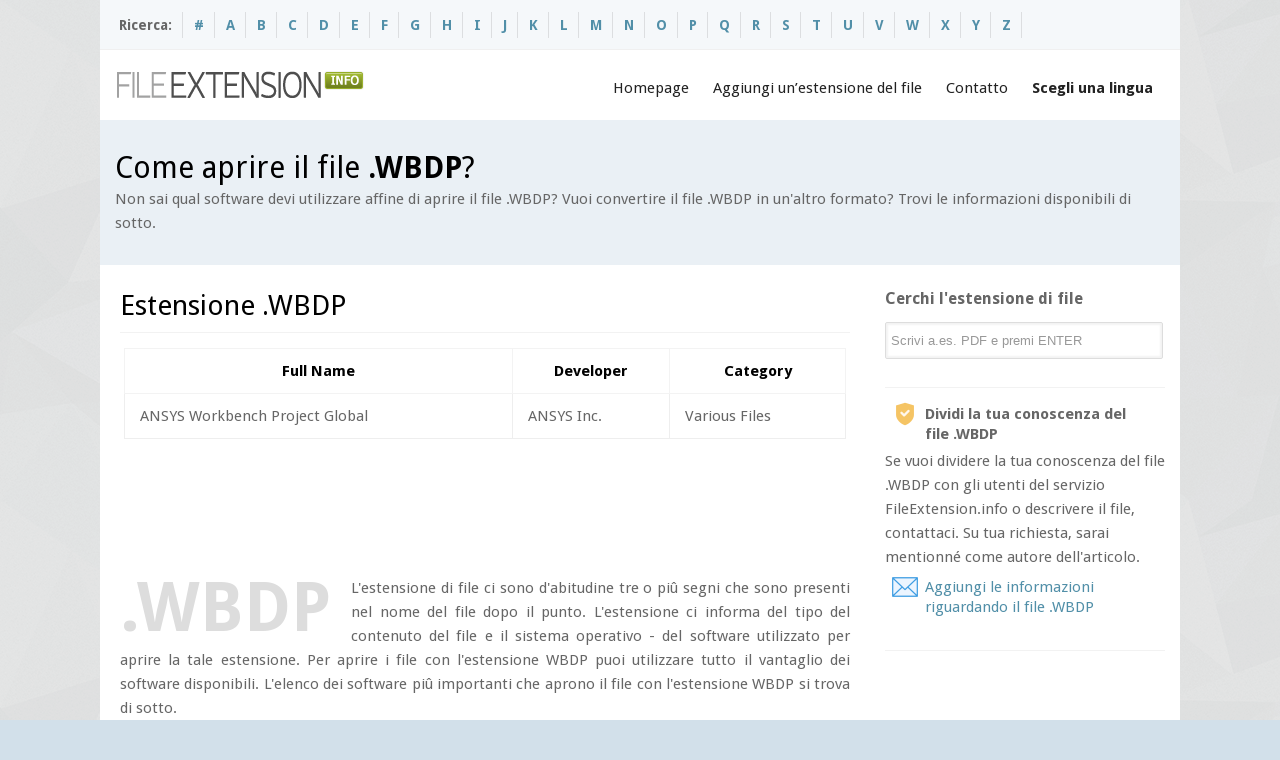

--- FILE ---
content_type: text/html; charset=UTF-8
request_url: https://it.fileextension.info/file/wbdp
body_size: 5322
content:

<!DOCTYPE html>
	<html dir="ltr" lang="it">
	<head>
	<meta charset="UTF-8" />
	<meta name="viewport" content="width=device-width, initial-scale=1.0">	
	<title>Apertura Dell'estensione Di File WBDP. Software Al Servizio Dei File WBDP.</title>
	<meta name="description" content="Estensione Di File WBDP. Sulla Pagina Puoi Trovare Le Informazioni Come Aprire Il File WBDP, E Anche Un'elenco Aggiornato Delle Applicazioni Popolari Al Servizio Del File WBDP.">
    <link rel="shortcut icon" href="/favicon.ico" />	
	<link rel="alternate" hreflang="en" href="https://fileextension.info/file/wbdp" />
	<link rel="alternate" hreflang="de" href="https://de.fileextension.info/file/wbdp" />
	<link rel="alternate" hreflang="es" href="https://es.fileextension.info/file/wbdp" />
	<link rel="alternate" hreflang="fr" href="https://fr.fileextension.info/file/wbdp" />
	<link rel="canonical" hreflang="it" href="https://it.fileextension.info/file/wbdp" />
	<link rel="alternate" hreflang="ja" href="https://ja.fileextension.info/file/wbdp" />
	<link rel="stylesheet" type="text/css" media="all" href="/css/style.css" />
	<link rel="stylesheet" type="text/css" media="all" href="/css/sf_menu.css" />
	<link rel="stylesheet" type="text/css" media="all" href="/css/screen.css" />
	<link rel='stylesheet' type='text/css' media='all'  href='/js/lightbox/themes/default/jquery.lightbox.css?ver=3.3.1' />		
	<script type='text/javascript' src='/js/jquery-1.7.1.min.js'></script>
	<script type='text/javascript' src='/js/jquery.easing.1.3.js'></script>
	<script type='text/javascript' src='/js/superfish.js'></script>
	<script type='text/javascript' src='/js/hoverIntent.js'></script>
	<script type='text/javascript' src='/js/jquery.tools.min.js'></script>
	<script type='text/javascript' src='/js/jquery.preloadify.min.js'></script>
	<script type='text/javascript' src='/js/lightbox/jquery.lightbox.js?ver=3.3.1'></script>		
	<script type='text/javascript' src="/js/jquery.mobilemenu.js"></script>
	<script type="text/javascript" src="/js/sys_custom.js"></script>
     <script type="text/javascript">
            $(document).ready(function(){
                    $('.g-plusone').attr('data-size', 'medium');
                    $('.g-plusone').attr('data-href', 'https://fileextension.info');	
                    $('.fb-like').attr('data-href', 'https://fileextension.info');										
                    $('.fb-like').attr('data-send', 'false');
                    $('.fb-like').attr('data-layout', 'button_count');
                    $('.fb-like').attr('data-width', '90');
                    $('.twitter-share-button').attr('data-url', 'https://fileextension.info');															
                    $('.twitter-share-button').attr('data-count', 'none');					

            });
     </script> 
				
    <script type="text/javascript" src="https://apis.google.com/js/plusone.js"></script>	 
	<script type="text/javascript">(function(d, s, id) {
	var js, fjs = d.getElementsByTagName(s)[0];
	if (d.getElementById(id)) return;
	js = d.createElement(s); js.id = id;
	js.src = "//connect.facebook.net/en_US/all.js#xfbml=1";
	fjs.parentNode.insertBefore(js, fjs);
	}(document, 'script', 'facebook-jssdk'));</script>	
	<link href='https://fonts.googleapis.com/css?family=Droid+Sans:400,700' rel='stylesheet' type='text/css'> 
	<link href='https://fonts.googleapis.com/css?family=Lato' rel='stylesheet' type='text/css'> 
	
	<!--[if lt IE 9]>
	<script src="https://css3-mediaqueries-js.googlecode.com/svn/trunk/css3-mediaqueries.js"></script>
	<script src="js/html5.js"></script>
	<![endif]-->

	<!--[if IE 8]>
	<link rel="stylesheet" type="text/css" media="all" href="/css/ie.css" />
	<![endif]-->
	
	</head>
	<body>
	<div id="boxed" class="rightsidebar">
	
		<div id="wrapper">

			<section id="topbar">
				<div class="inner">
				
					<div class="topleft">
						<ul class="links">
							<li style="margin-left:-7px;">Ricerca:</li>
												<li><a href="/browse/1" title="#"><b>#</b></a></li>
												<li><a href="/browse/a" title="A"><b>A</b></a></li>
												<li><a href="/browse/b" title="B"><b>B</b></a></li>
												<li><a href="/browse/c" title="C"><b>C</b></a></li>
												<li><a href="/browse/d" title="D"><b>D</b></a></li>
												<li><a href="/browse/e" title="E"><b>E</b></a></li>
												<li><a href="/browse/f" title="F"><b>F</b></a></li>
												<li><a href="/browse/g" title="G"><b>G</b></a></li>
												<li><a href="/browse/h" title="H"><b>H</b></a></li>
												<li><a href="/browse/i" title="I"><b>I</b></a></li>
												<li><a href="/browse/j" title="J"><b>J</b></a></li>
												<li><a href="/browse/k" title="K"><b>K</b></a></li>
												<li><a href="/browse/l" title="L"><b>L</b></a></li>
												<li><a href="/browse/m" title="M"><b>M</b></a></li>
												<li><a href="/browse/n" title="N"><b>N</b></a></li>
												<li><a href="/browse/o" title="O"><b>O</b></a></li>
												<li><a href="/browse/p" title="P"><b>P</b></a></li>
												<li><a href="/browse/q" title="Q"><b>Q</b></a></li>
												<li><a href="/browse/r" title="R"><b>R</b></a></li>
												<li><a href="/browse/s" title="S"><b>S</b></a></li>
												<li><a href="/browse/t" title="T"><b>T</b></a></li>
												<li><a href="/browse/u" title="U"><b>U</b></a></li>
												<li><a href="/browse/v" title="V"><b>V</b></a></li>
												<li><a href="/browse/w" title="W"><b>W</b></a></li>
												<li><a href="/browse/x" title="X"><b>X</b></a></li>
												<li><a href="/browse/y" title="Y"><b>Y</b></a></li>
												<li><a href="/browse/z" title="Z"><b>Z</b></a></li>
													</ul>
					</div>
					
					<div class="topright">
				
					
					</div>				
				</div>
			</section>
			
			<header id="header">
				<div class="inner">
					<div class="logo">
						<a href="/"><img src="/images/logo.png" alt="logo" /></a>			
					</div>					
					<div class="menu">
						<ul class="sf-menu">
							<li><a href="/">Homepage</a>
							<li><a href="/page/submit">Aggiungi un’estensione del file</a></li>
							<li><a href="/page/contact">Contatto</a></li>							
							<li><a href="#" style="font-weight:bold;">Scegli una lingua</a>
								<ul class="sub-menu">
									<li><a href="https://fileextension.info/file/wbdp">File extension .WBDP</a></li>
									<li><a href="https://de.fileextension.info/file/wbdp">Dateiendung .WBDP</a></li>
									<li><a href="https://ja.fileextension.info/file/wbdp">.WBDPファイルの拡張子</a></li>                
									<li><a href="https://fr.fileextension.info/file/wbdp">Extension de fichier .WBDP</a></li>
									<li><a href="https://es.fileextension.info/file/wbdp">Extension de archivo .WBDP</a></li>
									<li><a href="https://it.fileextension.info/file/wbdp">Estensione del file .WBDP</a></li>
								</ul>
							</li>
						</ul>
					</div>			
				</div>
			</header>			
			<section id="subheader">
				<div class="inner">
					<div class="subtitle">
						<h1>Come aprire il file <strong>.WBDP</strong>?</h1>
					</div>
					<div class="subdesc">
						<p>Non sai qual software devi utilizzare affine di aprire il file .WBDP? Vuoi convertire il file .WBDP in un'altro formato? Trovi le informazioni disponibili di sotto.</p>
					</div>
				</div>
			</section>			
			<section class="pagemid">
				<div class="inner">
					
					<div id="main">
						<div class="entry-content">
							<h2 class="extension">Estensione .WBDP</h2>	
							<table class="fancy_table">
							<thead>
								<tr>
									<th scope="col">Full Name</th>
									<th scope="col">Developer</th>
									<th scope="col">Category</th>
								</tr>
							</thead>
							<tbody><tr>
								<td>ANSYS Workbench Project Global</td>
								<td>ANSYS Inc.</td>
								<td>Various Files</td>								
							</tr>
							</tbody></table>		
							<div style="margin-bottom:20px;">
								<script async src="https://pagead2.googlesyndication.com/pagead/js/adsbygoogle.js?client=ca-pub-9437218255104925"
									 crossorigin="anonymous"></script>
								<!-- feinfo-728 -->
								<ins class="adsbygoogle"
									 style="display:inline-block;width:728px;height:90px"
									 data-ad-client="ca-pub-9437218255104925"
									 data-ad-slot="8997123192"></ins>
								<script>
									 (adsbygoogle = window.adsbygoogle || []).push({});
								</script>							
							</div>
							<div style="text-align:justify;"><span class="dropcap3">.WBDP</span>
							
							L'estensione di file ci sono d'abitudine tre o piû segni che sono presenti nel nome del file dopo il punto. L'estensione ci informa del tipo del contenuto del file e il sistema operativo - del software utilizzato per aprire la tale estensione. Per aprire i file con l'estensione WBDP puoi utilizzare tutto il vantaglio dei software disponibili.  L'elenco dei software piû importanti che aprono il file con l'estensione WBDP si trova di sotto.							</div>
							<div class="one_half" style="width:340px;padding-top:23px;"> 
								<script type="text/javascript">
									google_ad_client = "ca-pub-9437218255104925";
									google_ad_slot = "7246621214";
									google_ad_width = 336;
									google_ad_height = 280;
								</script>
								<!-- fileextension 336 -->
								<script type="text/javascript"
								src="//pagead2.googlesyndication.com/pagead/show_ads.js">
								</script>
							</div>
												
	
							<div class="one_half last" style="width:330px;">
						
							<div class="legend1">
									<h5>Software per il sistema <b>WINDOWS</b>:</h5>
										<ul class="list-bullet1 black" style="margin-top:15px;margin-left:20px;">
		
           <li><img src="https://fileextension.info/vendor_image/default.png" class="sico" alt="ANSYS Workbench platform"> <a href="/programs/ansys-workbench-platform" title="ANSYS Workbench platform">ANSYS Workbench platform</a> </li>
										</ul>
							</div>
			
	
								
							</div>
												
							<p style="text-align:justify;">Dopo aver istallato il software richiesto, il sistema operativo collega d'abitudine il tipo dei file non conosciuti (in questo caso .WBDP) alla nuova applicazione in modo autonomo. Se non riesce a farlo, puoi aiutare un po' il sistema, scegliendo il software con il quale bisogna sempre aprire i file con l'estensione .WBDP. <br><br> Scegliendo il software puoi anche scegliere l'opzione dell'utilizzo di questo software ogni volta per il sistema. <br><br> <span class="icon_alert" style="font-weight:bold;">Non sbagli!</span> <br>E meglio di verificare per la prima volta se il file.WBDP applicazione è leggibile e se è aperto in modo che permette di servirci in modo libero.  Se tutto va bene, bisogna scegliere questa opzione per aprire il file con l'estensione .WBDP per la volta seguente. Se il file non si apre in modo corretto, devi cercare un'altro software che permette di aprire i file con l'estensione  .WBDP. Scegli un'altro software del nostro elenco per istallarlo sul tuo computer. Dopo aver istallato il file devi ripetare l'apertura di controllo del file .WBDP. Di quando in quando devi ripetae la tale operazione molte volte. </p>
							<div>
								<script async src="https://pagead2.googlesyndication.com/pagead/js/adsbygoogle.js?client=ca-pub-9437218255104925"
									 crossorigin="anonymous"></script>
								<!-- feinfo-728 -->
								<ins class="adsbygoogle"
									 style="display:inline-block;width:728px;height:90px"
									 data-ad-client="ca-pub-9437218255104925"
									 data-ad-slot="8997123192"></ins>
								<script>
									 (adsbygoogle = window.adsbygoogle || []).push({});
								</script>							
							</div>							
							<div class="divider_line"></div>						
							
							<h3>Altre indicazioni</h3>
							<p>Se nessuno di nostri software al servizio del file .WBDP non è adattato ai tuoi bisogni, cerchi di ricercare in altri siti Internet. Comunque non sbagli di non scaricare i software che "aprono ogni tipo dei file". Il tale tipo delle applicazioni ha una funzionalità molto limitatae può caricarti di qualche dieci di dollari per causa dell'acquisto della licenza.<br><br>
							Nella maggioranza dei casi puoi trovare<strong>un software destinato al servizio del file .WBDP</strong>, o di un altro formato dei file. Di più, un tale software può essere gratuito e avere la funzionalità (nell'ambito del file .WBDP) estensa al massimo.<br><br>
							<span class="icon_accept" style="font-weight:bold;">Bisogna verificare</span>
							<ul>
								<li>se il file .WBDP non contiene gli errori</li><li>o se è stato copiato (o scaricato tra il motore di ricerca) nel totale</li>							</ul>
							La più semplice risoluzione di questo problema consiste a scaricare il file .WBDP ancora una volta della stessa risorsa nell'Internet (o a cercare un'altra risorsa). Se hai acquistato il file di un'altra persona, chiedi di inviarlo ancora una volta. Se il file è coppiato di un lettore, devi ripetare questa operazione.							
							<div class="divider_line"></div>					
							
							<h3>Autore delle indicazioni</h3>
							
								<div class="teamMember">
									<img src="/images/author_1.jpg" alt="img" class="vcard" />
									<div class="info">
										<h5>Mr B. Adam</h5> 
										<p><strong>Autore delle raccommandazioni / Fondatore di FileExtension.info</strong><br>Passionnato delle technologie moderne, auitando a risolvere i problemi con i file.</p>
										<p>Hai le suggestioni riguardando il sito?</p>
										<span class="icon_email">contact @ fileextension.info</span>
										<a href="/page/contact"><span class="icon_email">utilizzi il modulo</span></a>
									</div>
								</div>
						</div>
					</div>
						
					<div id="sidebar">
						<div class="widget-area">
							<aside class="syswidget textwidget">
							<h3 class="widget-title">Cerchi l'estensione di file</h3>
							<form id="search-box" method="post" style="margin-bottom:10px;">
								<div class="search-box">
									<input name="search" type="text" value="Scrivi a.es. PDF e premi ENTER" onBlur="if(this.value=='') this.value='Scrivi a.es. PDF e premi ENTER'" onFocus="if(this.value =='Scrivi a.es. PDF e premi ENTER' ) this.value=''" />
									<a onClick="document.getElementById('form-top').submit()"></a>									
								</div>
							</form>								
							</aside>						
							<div class="divider_line_sidebar"></div>							
							<span class="icon_favourites" style="font-weight:bold;">Dividi la tua conoscenza del file .WBDP</span>
							<p>Se vuoi dividere la tua conoscenza del file .WBDP con gli utenti del servizio FileExtension.info o descrivere il file, contattaci. Su tua richiesta, sarai mentionné come autore dell'articolo. <a href="#"><span class="icon_email">Aggiungi le informazioni riguardando il file .WBDP</span></a></p>
							<div class="divider_line_sidebar"></div>														
								<script async src="//pagead2.googlesyndication.com/pagead/js/adsbygoogle.js"></script>
								<!-- fileextension responsive -->
								<ins class="adsbygoogle"
									 style="display:block"
									 data-ad-client="ca-pub-9437218255104925"
									 data-ad-slot="2676820811"
									 data-ad-format="auto"></ins>
								<script>
								(adsbygoogle = window.adsbygoogle || []).push({});
								</script>								
							<div class="divider_line_sidebar"></div>														
							<aside class="syswidget">
								<h3 class="widget-title">Estensioni similari di file <span></span></h3>
								<ul>
															<li><a href="/file/wbt" title="Come aprire il file .WBT?">Estensione <strong>.WBT</strong></a></li>
															<li><a href="/file/wb4" title="Come aprire il file .WB4?">Estensione <strong>.WB4</strong></a></li>
															<li><a href="/file/wbk" title="Come aprire il file .WBK?">Estensione <strong>.WBK</strong></a></li>
															<li><a href="/file/wbpz" title="Come aprire il file .WBPZ?">Estensione <strong>.WBPZ</strong></a></li>
															<li><a href="/file/wbfs" title="Come aprire il file .WBFS?">Estensione <strong>.WBFS</strong></a></li>
																							
								</ul>
							</aside>
										
						</div>
					</div>		
				</div>
			</section>
		
			<footer id="footer">
									
				<div class="inner">
					
					<div class="two_fifth">
						<div class="footer_left">
							<div class="syswidget widget_text">
								<img src="/images/footer_logo.png" alt="logo" class="bottom20" />
								<p>&copy; Copyright 2014-2026 All Rights Reserved</p>
								<p>Designed &amp; Developed by <a href="http://www.fileextension.info">fileextension.info</a></p>
							</div>
						</div>
					</div>						
					<div class="three_fifth last">
						<div class="footer_right">
						<div class="one_third">
							<div class="syswidget">

								<h3 class="widget-title">Visto recentemente<span></span></h3>			
								<ul>
																	<li><a href="/file/wbdp">Estensione <strong>.WBDP</strong></a></li>
																	<li><a href="/file/adiumplugin">Estensione <strong>.ADIUMPLUGIN</strong></a></li>
																	<li><a href="/file/aspx">Estensione <strong>.ASPX</strong></a></li>
																	<li><a href="/file/opn">Estensione <strong>.OPN</strong></a></li>
																	<li><a href="/file/172">Estensione <strong>.172</strong></a></li>
																										
								</ul>

							</div>
						</div>
						
						<div class="one_third">
							<div class="syswidget">

								<h3 class="widget-title">Meta<span></span></h3>			
								<ul>
									<li><a href="https://transparencyreport.google.com/safe-browsing/search?url=https:%2F%2Ffileextension.info">La pagina è sicura.</a></li>		
								</ul>

							</div>
						</div>
						
						<div class="one_third last">
							<div class="syswidget">

								<h3 class="widget-title">Contatto<span></span></h3>			
								<ul>
									<li><a href="/page/contact">Modulo di contatto</a></li>
									<li><a href="/page/submit">Aggiungi un’estensione del file</a></li>																	
								</ul>

							</div>
						</div>						
						</div>
					</div>
				<div class="divider_line"></div>
				</div>			
			</footer>		
		</div>
	</div>
	<script type="text/javascript" src="//s7.addthis.com/js/300/addthis_widget.js#pubid=ra-54b28be2532ea673" async="async"></script>
	<script>
	  (function(i,s,o,g,r,a,m){i['GoogleAnalyticsObject']=r;i[r]=i[r]||function(){
	  (i[r].q=i[r].q||[]).push(arguments)},i[r].l=1*new Date();a=s.createElement(o),
	  m=s.getElementsByTagName(o)[0];a.async=1;a.src=g;m.parentNode.insertBefore(a,m)
	  })(window,document,'script','//www.google-analytics.com/analytics.js','ga');

	  ga('create', 'UA-55917516-1', 'auto');
	  ga('send', 'pageview');

	</script>	
	</body>
	</html>

--- FILE ---
content_type: text/html; charset=utf-8
request_url: https://www.google.com/recaptcha/api2/aframe
body_size: 265
content:
<!DOCTYPE HTML><html><head><meta http-equiv="content-type" content="text/html; charset=UTF-8"></head><body><script nonce="eKU-1U-3ujabk_NgZHiKfA">/** Anti-fraud and anti-abuse applications only. See google.com/recaptcha */ try{var clients={'sodar':'https://pagead2.googlesyndication.com/pagead/sodar?'};window.addEventListener("message",function(a){try{if(a.source===window.parent){var b=JSON.parse(a.data);var c=clients[b['id']];if(c){var d=document.createElement('img');d.src=c+b['params']+'&rc='+(localStorage.getItem("rc::a")?sessionStorage.getItem("rc::b"):"");window.document.body.appendChild(d);sessionStorage.setItem("rc::e",parseInt(sessionStorage.getItem("rc::e")||0)+1);localStorage.setItem("rc::h",'1769390176315');}}}catch(b){}});window.parent.postMessage("_grecaptcha_ready", "*");}catch(b){}</script></body></html>

--- FILE ---
content_type: text/plain
request_url: https://www.google-analytics.com/j/collect?v=1&_v=j102&a=2022820834&t=pageview&_s=1&dl=https%3A%2F%2Fit.fileextension.info%2Ffile%2Fwbdp&ul=en-us%40posix&dt=Apertura%20Dell%27estensione%20Di%20File%20WBDP.%20Software%20Al%20Servizio%20Dei%20File%20WBDP.&sr=1280x720&vp=1280x720&_u=IEBAAEABAAAAACAAI~&jid=463350878&gjid=981401010&cid=1291927903.1769390175&tid=UA-55917516-1&_gid=1141805936.1769390175&_r=1&_slc=1&z=1446887325
body_size: -452
content:
2,cG-ZF2GM3KJ90